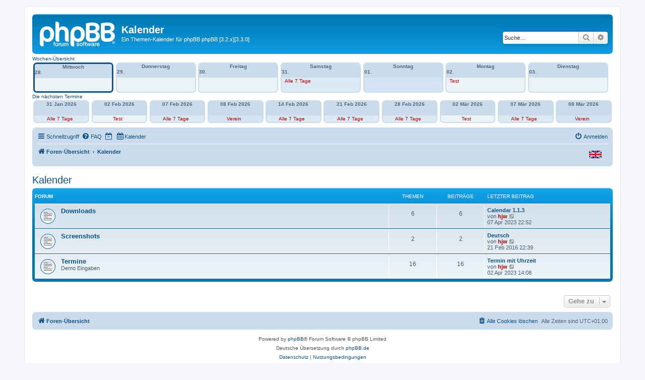

--- FILE ---
content_type: text/html; charset=UTF-8
request_url: https://calendar.killifisch.info/viewforum.php?f=1&sid=ef35749f3404b744c1e839a80cc9f8ba
body_size: 6059
content:
<!DOCTYPE html>
<html dir="ltr" lang="de">
<head>
<meta charset="utf-8" />
<meta http-equiv="X-UA-Compatible" content="IE=edge">
<meta name="viewport" content="width=device-width, initial-scale=1" />

<title>Kalender - Kalender</title>

	<link rel="alternate" type="application/atom+xml" title="Feed - Kalender" href="/feed?sid=43b1fa854f56279143fc9e91c73c8990">	<link rel="alternate" type="application/atom+xml" title="Feed - Neuigkeiten" href="/feed/news?sid=43b1fa854f56279143fc9e91c73c8990">	<link rel="alternate" type="application/atom+xml" title="Feed - Alle Foren" href="/feed/forums?sid=43b1fa854f56279143fc9e91c73c8990">	<link rel="alternate" type="application/atom+xml" title="Feed - Neue Themen" href="/feed/topics?sid=43b1fa854f56279143fc9e91c73c8990">	<link rel="alternate" type="application/atom+xml" title="Feed - Aktive Themen" href="/feed/topics_active?sid=43b1fa854f56279143fc9e91c73c8990">			

<!--
	phpBB style name: prosilver
	Based on style:   prosilver (this is the default phpBB3 style)
	Original author:  Tom Beddard ( http://www.subBlue.com/ )
	Modified by:
-->

<link href="./assets/css/font-awesome.min.css?assets_version=277" rel="stylesheet">
<link href="./styles/prosilver/theme/stylesheet.css?assets_version=277" rel="stylesheet">
<link href="./styles/prosilver/theme/de/stylesheet.css?assets_version=277" rel="stylesheet">




<!--[if lte IE 9]>
	<link href="./styles/prosilver/theme/tweaks.css?assets_version=277" rel="stylesheet">
<![endif]-->


<link href="./ext/hjw/calendar/styles/prosilver/theme/calendar.css?assets_version=277" rel="stylesheet" media="screen">
<link href="./ext/hjw/easylanguagechange/styles/all/theme/easylanguagechange.css?assets_version=277" rel="stylesheet" media="screen">
<link href="./ext/hjw/video/styles/all/theme/video.css?assets_version=277" rel="stylesheet" media="screen">
<link href="./ext/phpbbgallery/core/styles/prosilver/theme/gallery.css?assets_version=277" rel="stylesheet" media="screen">
<link href="./ext/phpbbgallery/core/styles/all/theme/default.css?assets_version=277" rel="stylesheet" media="screen">
<link href="./ext/rmcgirr83/elonw/styles/all/theme/elonw.css?assets_version=277" rel="stylesheet" media="screen">



</head>
<body id="phpbb" class="nojs notouch section-viewforum ltr ">

	
<div id="wrap" class="wrap">
	<a id="top" class="top-anchor" accesskey="t"></a>
	<div id="page-header">
		<div class="headerbar" role="banner">
					<div class="inner">

			<div id="site-description" class="site-description">
		<a id="logo" class="logo" href="./index.php?sid=43b1fa854f56279143fc9e91c73c8990" title="Foren-Übersicht">
					<span class="site_logo"></span>
				</a>
				<h1>Kalender</h1>
				<p>Ein Themen-Kalender für phpBB phpBB [3.2.x][3.3.0]</p>
				<p class="skiplink"><a href="#start_here">Zum Inhalt</a></p>
			</div>

									<div id="search-box" class="search-box search-header" role="search">
				<form action="./search.php?sid=43b1fa854f56279143fc9e91c73c8990" method="get" id="search">
				<fieldset>
					<input name="keywords" id="keywords" type="search" maxlength="128" title="Suche nach Wörtern" class="inputbox search tiny" size="20" value="" placeholder="Suche…" />
					<button class="button button-search" type="submit" title="Suche">
						<i class="icon fa-search fa-fw" aria-hidden="true"></i><span class="sr-only">Suche</span>
					</button>
					<a href="./search.php?sid=43b1fa854f56279143fc9e91c73c8990" class="button button-search-end" title="Erweiterte Suche">
						<i class="icon fa-cog fa-fw" aria-hidden="true"></i><span class="sr-only">Erweiterte Suche</span>
					</a>
					<input type="hidden" name="sid" value="43b1fa854f56279143fc9e91c73c8990" />

				</fieldset>
				</form>
			</div>
						
			</div>
					</div>
									<div id="index-calendar">
								<div class="week-title">Wochen-Übersicht</div>
			<div class="week">
									<div class="wday wed  today">
							<div class="kday">
								<div class="day">Mittwoch, 28.
																</div>
							</div>
							<div class="sday">
								<div class="cal-day"><div style="text-align:center;">Mittwoch</div>28.  </div>
							</div>
																				</div>
														<div class="wday thu ">
							<div class="kday">
								<div class="day">Donnerstag, 29.
																</div>
							</div>
							<div class="sday">
								<div class="cal-day"><div style="text-align:center;">Donnerstag</div>29.  </div>
							</div>
																				</div>
														<div class="wday fri ">
							<div class="kday">
								<div class="day">Freitag, 30.
																</div>
							</div>
							<div class="sday">
								<div class="cal-day"><div style="text-align:center;">Freitag</div>30.  </div>
							</div>
																				</div>
														<div class="wday sat ">
							<div class="kday">
								<div class="day">Samstag, 31.
																</div>
							</div>
							<div class="sday">
								<div class="cal-day"><div style="text-align:center;">Samstag</div>31.  </div>
							</div>
																															<span class="sday">
										<a class="eventbg" style="color:#BF0000;" title="Wiederholung" href="./viewtopic.php?d=1769817600&p=131&amp;sid=43b1fa854f56279143fc9e91c73c8990#p131" >
										 Alle 7 Tage										</a>									</span>
									<span class="kday">
										<a class="eventbg" style="line-height:2em;color:#BF0000;" href="./viewtopic.php?d=1769817600&p=131&amp;sid=43b1fa854f56279143fc9e91c73c8990#p131" >
										Wiederholung  
										</a>									</span>
									<br />
																					</div>
														<div class="wday sun ">
							<div class="kday">
								<div class="day">Sonntag, 01.
																</div>
							</div>
							<div class="sday">
								<div class="cal-day"><div style="text-align:center;">Sonntag</div>01.  </div>
							</div>
																				</div>
														<div class="wday mon ">
							<div class="kday">
								<div class="day">Montag, 02.
																</div>
							</div>
							<div class="sday">
								<div class="cal-day"><div style="text-align:center;">Montag</div>02.  </div>
							</div>
																															<span class="sday">
										<a class="eventbg" style="color:#BF0000;" title="Test" href="./viewtopic.php?d=1769990400&p=126&amp;sid=43b1fa854f56279143fc9e91c73c8990#p126" >
										 Test										</a>									</span>
									<span class="kday">
										<a class="eventbg" style="line-height:2em;color:#BF0000;" href="./viewtopic.php?d=1769990400&p=126&amp;sid=43b1fa854f56279143fc9e91c73c8990#p126" >
										Test  
										</a>									</span>
									<br />
																					</div>
														<div class="wday tue ">
							<div class="kday">
								<div class="day">Dienstag, 03.
																</div>
							</div>
							<div class="sday">
								<div class="cal-day"><div style="text-align:center;">Dienstag</div>03.  </div>
							</div>
																				</div>
											</div>
						<div class="week">
										
			</div>
													<div class="week-title">Die nächsten Termine</div>
			<div class="event">
									<div class="event-box sat ">
						
							<div class="kday">
								<div class="day">
																			Samstag,
																			31 Jan 2026
																																					Dienstag,
																										</div>
							</div>
							<div class="sday">
								<div class="cal-day">
																31 Jan 2026<br />
							</div>
						</div>

						<span class="sday">
							<a class="eventbg" Style="color:#BF0000;" title="Wiederholung" href="./viewtopic.php?d=1769817600&p=131&amp;sid=43b1fa854f56279143fc9e91c73c8990#p131" >
							Alle 7 Tage							</a>						</span>
						<span class="kday">
							<a class="eventbg" style="line-height:2em;color:#BF0000;" href="./viewtopic.php?d=1769817600&p=131&amp;sid=43b1fa854f56279143fc9e91c73c8990#p131" >
							Wiederholung  
							</a>						</span>
											</div>
														<div class="event-box mon ">
						
							<div class="kday">
								<div class="day">
																			Montag,
																			02 Feb 2026
																																					Dienstag,
																										</div>
							</div>
							<div class="sday">
								<div class="cal-day">
																02 Feb 2026<br />
							</div>
						</div>

						<span class="sday">
							<a class="eventbg" Style="color:#BF0000;" title="Test" href="./viewtopic.php?d=1769990400&p=126&amp;sid=43b1fa854f56279143fc9e91c73c8990#p126" >
							Test							</a>						</span>
						<span class="kday">
							<a class="eventbg" style="line-height:2em;color:#BF0000;" href="./viewtopic.php?d=1769990400&p=126&amp;sid=43b1fa854f56279143fc9e91c73c8990#p126" >
							Test  
							</a>						</span>
											</div>
														<div class="event-box sat ">
						
							<div class="kday">
								<div class="day">
																			Samstag,
																			07 Feb 2026
																																					Dienstag,
																										</div>
							</div>
							<div class="sday">
								<div class="cal-day">
																07 Feb 2026<br />
							</div>
						</div>

						<span class="sday">
							<a class="eventbg" Style="color:#BF0000;" title="Wiederholung" href="./viewtopic.php?d=1770422400&p=131&amp;sid=43b1fa854f56279143fc9e91c73c8990#p131" >
							Alle 7 Tage							</a>						</span>
						<span class="kday">
							<a class="eventbg" style="line-height:2em;color:#BF0000;" href="./viewtopic.php?d=1770422400&p=131&amp;sid=43b1fa854f56279143fc9e91c73c8990#p131" >
							Wiederholung  
							</a>						</span>
											</div>
														<div class="event-box sun ">
						
							<div class="kday">
								<div class="day">
																			Sonntag,
																			08 Feb 2026
																																					Dienstag,
																										</div>
							</div>
							<div class="sday">
								<div class="cal-day">
																08 Feb 2026<br />
							</div>
						</div>

						<span class="sday">
							<a class="eventbg" Style="color:#BF0000;" title="Vereinstreffen" href="./viewtopic.php?d=1770508800&p=110&amp;sid=43b1fa854f56279143fc9e91c73c8990#p110" >
							Verein							</a>						</span>
						<span class="kday">
							<a class="eventbg" style="line-height:2em;color:#BF0000;" href="./viewtopic.php?d=1770508800&p=110&amp;sid=43b1fa854f56279143fc9e91c73c8990#p110" >
							Vereinstreffen  
							</a>						</span>
											</div>
														<div class="event-box sat ">
						
							<div class="kday">
								<div class="day">
																			Samstag,
																			14 Feb 2026
																																					Dienstag,
																										</div>
							</div>
							<div class="sday">
								<div class="cal-day">
																14 Feb 2026<br />
							</div>
						</div>

						<span class="sday">
							<a class="eventbg" Style="color:#BF0000;" title="Wiederholung" href="./viewtopic.php?d=1771027200&p=131&amp;sid=43b1fa854f56279143fc9e91c73c8990#p131" >
							Alle 7 Tage							</a>						</span>
						<span class="kday">
							<a class="eventbg" style="line-height:2em;color:#BF0000;" href="./viewtopic.php?d=1771027200&p=131&amp;sid=43b1fa854f56279143fc9e91c73c8990#p131" >
							Wiederholung  
							</a>						</span>
											</div>
														<div class="event-box sat ">
						
							<div class="kday">
								<div class="day">
																			Samstag,
																			21 Feb 2026
																																					Dienstag,
																										</div>
							</div>
							<div class="sday">
								<div class="cal-day">
																21 Feb 2026<br />
							</div>
						</div>

						<span class="sday">
							<a class="eventbg" Style="color:#BF0000;" title="Wiederholung" href="./viewtopic.php?d=1771632000&p=131&amp;sid=43b1fa854f56279143fc9e91c73c8990#p131" >
							Alle 7 Tage							</a>						</span>
						<span class="kday">
							<a class="eventbg" style="line-height:2em;color:#BF0000;" href="./viewtopic.php?d=1771632000&p=131&amp;sid=43b1fa854f56279143fc9e91c73c8990#p131" >
							Wiederholung  
							</a>						</span>
											</div>
														<div class="event-box sat ">
						
							<div class="kday">
								<div class="day">
																			Samstag,
																			28 Feb 2026
																																					Dienstag,
																										</div>
							</div>
							<div class="sday">
								<div class="cal-day">
																28 Feb 2026<br />
							</div>
						</div>

						<span class="sday">
							<a class="eventbg" Style="color:#BF0000;" title="Wiederholung" href="./viewtopic.php?d=1772236800&p=131&amp;sid=43b1fa854f56279143fc9e91c73c8990#p131" >
							Alle 7 Tage							</a>						</span>
						<span class="kday">
							<a class="eventbg" style="line-height:2em;color:#BF0000;" href="./viewtopic.php?d=1772236800&p=131&amp;sid=43b1fa854f56279143fc9e91c73c8990#p131" >
							Wiederholung  
							</a>						</span>
											</div>
														<div class="event-box mon ">
						
							<div class="kday">
								<div class="day">
																			Montag,
																			02 Mär 2026
																																					Dienstag,
																										</div>
							</div>
							<div class="sday">
								<div class="cal-day">
																02 Mär 2026<br />
							</div>
						</div>

						<span class="sday">
							<a class="eventbg" Style="color:#BF0000;" title="Test" href="./viewtopic.php?d=1772409600&p=126&amp;sid=43b1fa854f56279143fc9e91c73c8990#p126" >
							Test							</a>						</span>
						<span class="kday">
							<a class="eventbg" style="line-height:2em;color:#BF0000;" href="./viewtopic.php?d=1772409600&p=126&amp;sid=43b1fa854f56279143fc9e91c73c8990#p126" >
							Test  
							</a>						</span>
											</div>
														<div class="event-box sat ">
						
							<div class="kday">
								<div class="day">
																			Samstag,
																			07 Mär 2026
																																					Dienstag,
																										</div>
							</div>
							<div class="sday">
								<div class="cal-day">
																07 Mär 2026<br />
							</div>
						</div>

						<span class="sday">
							<a class="eventbg" Style="color:#BF0000;" title="Wiederholung" href="./viewtopic.php?d=1772841600&p=131&amp;sid=43b1fa854f56279143fc9e91c73c8990#p131" >
							Alle 7 Tage							</a>						</span>
						<span class="kday">
							<a class="eventbg" style="line-height:2em;color:#BF0000;" href="./viewtopic.php?d=1772841600&p=131&amp;sid=43b1fa854f56279143fc9e91c73c8990#p131" >
							Wiederholung  
							</a>						</span>
											</div>
														<div class="event-box sun ">
						
							<div class="kday">
								<div class="day">
																			Sonntag,
																			08 Mär 2026
																																					Dienstag,
																										</div>
							</div>
							<div class="sday">
								<div class="cal-day">
																08 Mär 2026<br />
							</div>
						</div>

						<span class="sday">
							<a class="eventbg" Style="color:#BF0000;" title="Vereinstreffen" href="./viewtopic.php?d=1772928000&p=110&amp;sid=43b1fa854f56279143fc9e91c73c8990#p110" >
							Verein							</a>						</span>
						<span class="kday">
							<a class="eventbg" style="line-height:2em;color:#BF0000;" href="./viewtopic.php?d=1772928000&p=110&amp;sid=43b1fa854f56279143fc9e91c73c8990#p110" >
							Vereinstreffen  
							</a>						</span>
											</div>
											</div>
						<div class="event">
												</div>
			<div style="clear:left"></div>
						</div>
					<div class="navbar" role="navigation">
	<div class="inner">

	<ul id="nav-main" class="nav-main linklist" role="menubar">

		<li id="quick-links" class="quick-links dropdown-container responsive-menu" data-skip-responsive="true">
			<a href="#" class="dropdown-trigger">
				<i class="icon fa-bars fa-fw" aria-hidden="true"></i><span>Schnellzugriff</span>
			</a>
			<div class="dropdown">
				<div class="pointer"><div class="pointer-inner"></div></div>
				<ul class="dropdown-contents" role="menu">
					
											<li class="separator"></li>
																									<li>
								<a href="./search.php?search_id=unanswered&amp;sid=43b1fa854f56279143fc9e91c73c8990" role="menuitem">
									<i class="icon fa-file-o fa-fw icon-gray" aria-hidden="true"></i><span>Unbeantwortete Themen</span>
								</a>
							</li>
							<li>
								<a href="./search.php?search_id=active_topics&amp;sid=43b1fa854f56279143fc9e91c73c8990" role="menuitem">
									<i class="icon fa-file-o fa-fw icon-blue" aria-hidden="true"></i><span>Aktive Themen</span>
								</a>
							</li>
							<li class="separator"></li>
							<li>
								<a href="./search.php?sid=43b1fa854f56279143fc9e91c73c8990" role="menuitem">
									<i class="icon fa-search fa-fw" aria-hidden="true"></i><span>Suche</span>
								</a>
							</li>
					
										<li class="separator"></li>

									</ul>
			</div>
		</li>

				<li data-skip-responsive="true">
			<a href="/help/faq?sid=43b1fa854f56279143fc9e91c73c8990" rel="help" title="Häufig gestellte Fragen" role="menuitem">
				<i class="icon fa-question-circle fa-fw" aria-hidden="true"></i><span>FAQ</span>
			</a>
		</li>
							<li data-last-responsive="true">
									<a href="/viewforum.php?f=1&dc=off&amp;sid=43b1fa854f56279143fc9e91c73c8990" title="Anzeige der Termine für heute ausschalten" role="menuitem" }}">
						<i class="icon fa-regular fa-calendar-minus-o" aria-hidden="true"></i><span class="show_text_on_phone">Anzeige der Termine für heute ausschalten</span>
					</a>
							</li>
						<li data-last-responsive="true">
			<a href="/calendar/?sid=43b1fa854f56279143fc9e91c73c8990" title="Kalender" role="menuitem">
				<i class="icon fa-calendar" aria-hidden="true"></i><span>Kalender</span>
			</a>
		</li>
					
			<li class="rightside"  data-skip-responsive="true">
			<a href="./ucp.php?mode=login&amp;redirect=viewforum.php%3Ff%3D1&amp;sid=43b1fa854f56279143fc9e91c73c8990" title="Anmelden" accesskey="x" role="menuitem">
				<i class="icon fa-power-off fa-fw" aria-hidden="true"></i><span>Anmelden</span>
			</a>
		</li>
						</ul>

	<ul id="nav-breadcrumbs" class="nav-breadcrumbs linklist navlinks" role="menubar">
				
		
		<li class="breadcrumbs" itemscope itemtype="https://schema.org/BreadcrumbList">

			
							<span class="crumb" itemtype="https://schema.org/ListItem" itemprop="itemListElement" itemscope><a itemprop="item" href="./index.php?sid=43b1fa854f56279143fc9e91c73c8990" accesskey="h" data-navbar-reference="index"><i class="icon fa-home fa-fw"></i><span itemprop="name">Foren-Übersicht</span></a><meta itemprop="position" content="1" /></span>

											
								<span class="crumb" itemtype="https://schema.org/ListItem" itemprop="itemListElement" itemscope data-forum-id="1"><a itemprop="item" href="./viewforum.php?f=1&amp;sid=43b1fa854f56279143fc9e91c73c8990"><span itemprop="name">Kalender</span></a><meta itemprop="position" content="2" /></span>
							
					</li>

				<div class="jumpbox dropdown-container dropdown-container-right dropdown-select dropdown-button-control" id="lang-jumpbox">
		<span title="British English" class="button button-secondary dropdown-trigger dropdown-select">
				<img src="https://calendar.killifisch.info/ext/hjw/easylanguagechange/includes/flags/en.png" alt="British English"/>		</span>
		<div class="dropdown">
			<form method="post">
				<div class="pointer">
					<div class="pointer-inner"></div>
				</div>
				<div class="dropdown-contents" style="left:-5px;">
											<button type="submit" class="lang-name" name="lang" title="Deutsch (Du)" value="de" >
																<img src="https://calendar.killifisch.info/ext/hjw/easylanguagechange/includes/flags/de.png" alt="Deutsch (Du)" />						</button><br>
											<button type="submit" class="lang-name" name="lang" title="Deutsch (Sie)" value="de_x_sie" >
																<img src="https://calendar.killifisch.info/ext/hjw/easylanguagechange/includes/flags/de_x_sie.png" alt="Deutsch (Sie)" />						</button><br>
											<button type="submit" class="lang-name" name="lang" title="Français" value="fr" >
																<img src="https://calendar.killifisch.info/ext/hjw/easylanguagechange/includes/flags/fr.png" alt="Français" />						</button><br>
									</div>
			</form>
		</div>
	</div>
	

					<li class="rightside responsive-search">
				<a href="./search.php?sid=43b1fa854f56279143fc9e91c73c8990" title="Zeigt die erweiterten Suchoptionen an" role="menuitem">
					<i class="icon fa-search fa-fw" aria-hidden="true"></i><span class="sr-only">Suche</span>
				</a>
			</li>
			</ul>

	</div>
</div>
	</div>

	
	<a id="start_here" class="anchor"></a>
	<div id="page-body" class="page-body" role="main">
		
		<h2 class="forum-title"><a href="./viewforum.php?f=1&amp;sid=43b1fa854f56279143fc9e91c73c8990">Kalender</a></h2>


	
	
				<div class="forabg">
			<div class="inner">
			<ul class="topiclist">
				<li class="header">
										<dl class="row-item">
						<dt><div class="list-inner">Forum</div></dt>
						<dd class="topics">Themen</dd>
						<dd class="posts">Beiträge</dd>
						<dd class="lastpost"><span>Letzter Beitrag</span></dd>
					</dl>
									</li>
			</ul>
			<ul class="topiclist forums">
		
					<li class="row">
						<dl class="row-item forum_read">
				<dt title="Keine ungelesenen Beiträge">
										<div class="list-inner">
													<!--
								<a class="feed-icon-forum" title="Feed - Downloads" href="/feed?sid=43b1fa854f56279143fc9e91c73c8990?f=7">
									<i class="icon fa-rss-square fa-fw icon-orange" aria-hidden="true"></i><span class="sr-only">Feed - Downloads</span>
								</a>
							-->
																		<a href="./viewforum.php?f=7&amp;sid=43b1fa854f56279143fc9e91c73c8990" class="forumtitle">Downloads</a>
																		
												<div class="responsive-show" style="display: none;">
															Themen: <strong>6</strong>
													</div>
											</div>
				</dt>
									<dd class="topics">6 <dfn>Themen</dfn></dd>
					<dd class="posts">6 <dfn>Beiträge</dfn></dd>
					<dd class="lastpost">
						<span>
																						<dfn>Letzter Beitrag</dfn>
																										<a href="./viewtopic.php?p=153&amp;sid=43b1fa854f56279143fc9e91c73c8990#p153" title="Calendar 1.1.3" class="lastsubject">Calendar 1.1.3</a> <br />
																	von <a href="./memberlist.php?mode=viewprofile&amp;u=2&amp;sid=43b1fa854f56279143fc9e91c73c8990" style="color: #AA0000;" class="username-coloured">hjw</a>																	<a href="./viewtopic.php?p=153&amp;sid=43b1fa854f56279143fc9e91c73c8990#p153" title="Neuester Beitrag">
										<i class="icon fa-external-link-square fa-fw icon-lightgray icon-md" aria-hidden="true"></i><span class="sr-only">Neuester Beitrag</span>
									</a>
																<br /><time datetime="2023-04-07T20:52:55+00:00">07 Apr 2023 22:52</time>
													</span>
					</dd>
							</dl>
					</li>
			
	
	
			
					<li class="row">
						<dl class="row-item forum_read">
				<dt title="Keine ungelesenen Beiträge">
										<div class="list-inner">
													<!--
								<a class="feed-icon-forum" title="Feed - Screenshots" href="/feed?sid=43b1fa854f56279143fc9e91c73c8990?f=5">
									<i class="icon fa-rss-square fa-fw icon-orange" aria-hidden="true"></i><span class="sr-only">Feed - Screenshots</span>
								</a>
							-->
																		<a href="./viewforum.php?f=5&amp;sid=43b1fa854f56279143fc9e91c73c8990" class="forumtitle">Screenshots</a>
																		
												<div class="responsive-show" style="display: none;">
															Themen: <strong>2</strong>
													</div>
											</div>
				</dt>
									<dd class="topics">2 <dfn>Themen</dfn></dd>
					<dd class="posts">2 <dfn>Beiträge</dfn></dd>
					<dd class="lastpost">
						<span>
																						<dfn>Letzter Beitrag</dfn>
																										<a href="./viewtopic.php?p=35&amp;sid=43b1fa854f56279143fc9e91c73c8990#p35" title="Deutsch" class="lastsubject">Deutsch</a> <br />
																	von <a href="./memberlist.php?mode=viewprofile&amp;u=2&amp;sid=43b1fa854f56279143fc9e91c73c8990" style="color: #AA0000;" class="username-coloured">hjw</a>																	<a href="./viewtopic.php?p=35&amp;sid=43b1fa854f56279143fc9e91c73c8990#p35" title="Neuester Beitrag">
										<i class="icon fa-external-link-square fa-fw icon-lightgray icon-md" aria-hidden="true"></i><span class="sr-only">Neuester Beitrag</span>
									</a>
																<br /><time datetime="2016-02-21T21:39:07+00:00">21 Feb 2016 22:39</time>
													</span>
					</dd>
							</dl>
					</li>
			
	
	
			
					<li class="row">
						<dl class="row-item forum_read">
				<dt title="Keine ungelesenen Beiträge">
										<div class="list-inner">
													<!--
								<a class="feed-icon-forum" title="Feed - Termine" href="/feed?sid=43b1fa854f56279143fc9e91c73c8990?f=2">
									<i class="icon fa-rss-square fa-fw icon-orange" aria-hidden="true"></i><span class="sr-only">Feed - Termine</span>
								</a>
							-->
																		<a href="./viewforum.php?f=2&amp;sid=43b1fa854f56279143fc9e91c73c8990" class="forumtitle">Termine</a>
						<br />Demo Eingaben												
												<div class="responsive-show" style="display: none;">
															Themen: <strong>16</strong>
													</div>
											</div>
				</dt>
									<dd class="topics">16 <dfn>Themen</dfn></dd>
					<dd class="posts">16 <dfn>Beiträge</dfn></dd>
					<dd class="lastpost">
						<span>
																						<dfn>Letzter Beitrag</dfn>
																										<a href="./viewtopic.php?p=151&amp;sid=43b1fa854f56279143fc9e91c73c8990#p151" title="Termin mit Uhrzeit" class="lastsubject">Termin mit Uhrzeit</a> <br />
																	von <a href="./memberlist.php?mode=viewprofile&amp;u=2&amp;sid=43b1fa854f56279143fc9e91c73c8990" style="color: #AA0000;" class="username-coloured">hjw</a>																	<a href="./viewtopic.php?p=151&amp;sid=43b1fa854f56279143fc9e91c73c8990#p151" title="Neuester Beitrag">
										<i class="icon fa-external-link-square fa-fw icon-lightgray icon-md" aria-hidden="true"></i><span class="sr-only">Neuester Beitrag</span>
									</a>
																<br /><time datetime="2023-04-02T12:08:16+00:00">02 Apr 2023 14:08</time>
													</span>
					</dd>
							</dl>
					</li>
			
				</ul>

			</div>
		</div>
		




	


<div class="action-bar actions-jump">
	
		<div class="jumpbox dropdown-container dropdown-container-right dropdown-up dropdown-left dropdown-button-control" id="jumpbox">
			<span title="Gehe zu" class="button button-secondary dropdown-trigger dropdown-select">
				<span>Gehe zu</span>
				<span class="caret"><i class="icon fa-sort-down fa-fw" aria-hidden="true"></i></span>
			</span>
		<div class="dropdown">
			<div class="pointer"><div class="pointer-inner"></div></div>
			<ul class="dropdown-contents">
																				<li><a href="./viewforum.php?f=1&amp;sid=43b1fa854f56279143fc9e91c73c8990" class="jumpbox-cat-link"> <span> Kalender</span></a></li>
																<li><a href="./viewforum.php?f=7&amp;sid=43b1fa854f56279143fc9e91c73c8990" class="jumpbox-sub-link"><span class="spacer"></span> <span>&#8627; &nbsp; Downloads</span></a></li>
																<li><a href="./viewforum.php?f=5&amp;sid=43b1fa854f56279143fc9e91c73c8990" class="jumpbox-sub-link"><span class="spacer"></span> <span>&#8627; &nbsp; Screenshots</span></a></li>
																<li><a href="./viewforum.php?f=2&amp;sid=43b1fa854f56279143fc9e91c73c8990" class="jumpbox-sub-link"><span class="spacer"></span> <span>&#8627; &nbsp; Termine</span></a></li>
																<li><a href="./viewforum.php?f=9&amp;sid=43b1fa854f56279143fc9e91c73c8990" class="jumpbox-forum-link"> <span> Sonstiges</span></a></li>
											</ul>
		</div>
	</div>

	</div>




			</div>


<div id="page-footer" class="page-footer" role="contentinfo">
	<div class="navbar" role="navigation">
	<div class="inner">

	<ul id="nav-footer" class="nav-footer linklist" role="menubar">
		<li class="breadcrumbs">
									<span class="crumb"><a href="./index.php?sid=43b1fa854f56279143fc9e91c73c8990" data-navbar-reference="index"><i class="icon fa-home fa-fw" aria-hidden="true"></i><span>Foren-Übersicht</span></a></span>					</li>
		
				<li class="rightside">Alle Zeiten sind <span title="Europa/Berlin">UTC+01:00</span></li>
							<li class="rightside">
				<a href="./ucp.php?mode=delete_cookies&amp;sid=43b1fa854f56279143fc9e91c73c8990" data-ajax="true" data-refresh="true" role="menuitem">
					<i class="icon fa-trash fa-fw" aria-hidden="true"></i><span>Alle Cookies löschen</span>
				</a>
			</li>
														</ul>

	</div>
</div>

	<div class="copyright">
				<p class="footer-row">
			<span class="footer-copyright">Powered by <a href="https://www.phpbb.com/">phpBB</a>&reg; Forum Software &copy; phpBB Limited</span>
		</p>
				<p class="footer-row">
			<span class="footer-copyright">Deutsche Übersetzung durch <a href="https://www.phpbb.de/">phpBB.de</a></span>
		</p>
						<p class="footer-row" role="menu">
			<a class="footer-link" href="./ucp.php?mode=privacy&amp;sid=43b1fa854f56279143fc9e91c73c8990" title="Datenschutz" role="menuitem">
				<span class="footer-link-text">Datenschutz</span>
			</a>
			|
			<a class="footer-link" href="./ucp.php?mode=terms&amp;sid=43b1fa854f56279143fc9e91c73c8990" title="Nutzungsbedingungen" role="menuitem">
				<span class="footer-link-text">Nutzungsbedingungen</span>
			</a>
		</p>
					</div>

	<div id="darkenwrapper" class="darkenwrapper" data-ajax-error-title="AJAX-Fehler" data-ajax-error-text="Bei der Verarbeitung deiner Anfrage ist ein Fehler aufgetreten." data-ajax-error-text-abort="Der Benutzer hat die Anfrage abgebrochen." data-ajax-error-text-timeout="Bei deiner Anfrage ist eine Zeitüberschreitung aufgetreten. Bitte versuche es erneut." data-ajax-error-text-parsererror="Bei deiner Anfrage ist etwas falsch gelaufen und der Server hat eine ungültige Antwort zurückgegeben.">
		<div id="darken" class="darken">&nbsp;</div>
	</div>

	<div id="phpbb_alert" class="phpbb_alert" data-l-err="Fehler" data-l-timeout-processing-req="Bei der Anfrage ist eine Zeitüberschreitung aufgetreten.">
		<a href="#" class="alert_close">
			<i class="icon fa-times-circle fa-fw" aria-hidden="true"></i>
		</a>
		<h3 class="alert_title">&nbsp;</h3><p class="alert_text"></p>
	</div>
	<div id="phpbb_confirm" class="phpbb_alert">
		<a href="#" class="alert_close">
			<i class="icon fa-times-circle fa-fw" aria-hidden="true"></i>
		</a>
		<div class="alert_text"></div>
	</div>
</div>

</div>

<div>
	<a id="bottom" class="anchor" accesskey="z"></a>
	</div>

<script src="./assets/javascript/jquery-3.7.1.min.js?assets_version=277"></script>
<script src="./assets/javascript/core.js?assets_version=277"></script>



<!--// Let's destroy all gallery stuff -->
<script>
	(function($) {  // Avoid conflicts with other libraries
		$('#pf_gallery_palbum').prop('disabled', true);
	})(jQuery); // Avoid conflicts with other libraries
</script><script>
		var elonw_title = "Opens\u0020in\u0020new\u0020window";
</script>

<script src="./styles/prosilver/template/forum_fn.js?assets_version=277"></script>
<script src="./styles/prosilver/template/ajax.js?assets_version=277"></script>
<script src="./ext/rmcgirr83/elonw/styles/all/template/js/elonw.js?assets_version=277"></script>



</body>
</html>


--- FILE ---
content_type: text/css
request_url: https://calendar.killifisch.info/ext/hjw/calendar/styles/prosilver/theme/calendar.css?assets_version=277
body_size: 4621
content:
#header_before {
	background-color: #fff;
	border-color: #e6e9ed;
	border-radius: 8px;
	margin: 0 auto;
	max-width: 1152px;
	padding: 0 15px;
}
@media only screen and (max-width: 1220px), only screen and (max-device-width: 1220px) {
	#header_before{
		margin: 0 12px;
	}
}
#index_calendar .forumbg, #calendar .forumbg {
	color: #FFFFFF;
	overflow: hidden;
	padding:3px;
}
.weeknr {
	font-size: 16px;
	height: 20px;
	width:25px;
	line-height: 16px;
	margin: 20px -4px 0 -14px;
	text-align: center;
	transform:rotate(-90deg);
	color: #cadceb;
	font-weight: bold;
}
.week-title {
	color:#105289;
}
.icon-cal {background-image: url("./images/icon_cal.gif");}
.cal_month_title {
	font-size:12px;
	font-weight:bold;
	height:20px;
	text-align:center;
	margin:3px;
}
.cal_month_title a {
	background-color: #ecf3f7;
	color: #536482;
	font-weight: bold;
	border: 2px solid #cadceb;
	border-radius: 7px;
	padding: 0 2px 4px;
}
#calendar select {
	background-color: #ecf3f7;
	color: #536482;
	font-weight: bold;
	border: 2px solid #cadceb;
	border-radius: 7px;
}
#calendar option:checked {
	-webkit-box-shadow: 0 0 10px 100px #cadceb inset;
	-moz-box-shadow: 0 0 10px 100px #cadceb inset;
	box-shadow: 0 0 10px 100px #cadceb inset;
}
.cal_post {
	font-size:1em;
	padding-left:10px;
	border-radius:7px;
}
.participants table.table1 thead th, .participants table.table1 tbody tr {
	color: #105289;
	border:none;
}
.participants table.table1 td {
	padding: 0 5px;
}
.participants {
	color: #105289;
	border: 2px solid #FFFFFF;
	margin-top:15px;
	padding:5px;
	border-radius:7px;
}
.participants p{
	margin:2px 0 5px;
	font-weight:bold;
}
.registration {
	width:400px;
	max-width:100%;
	text-align:center;
	font-size:1em;
	margin-top:10px;
}
.participants select, .participants input, .participants textarea {
	border:none;
	margin:3px;
	font-size:1.2em;
}
.participants fieldset, .participants dl{
	margin:0px;
}
.participants textarea{
	height:20px;
	width:400px;
	max-width:100%;
}
.week {
	display:flex;
}
.cal-day {
	text-align:left;
	padding:0 0 3px;
	font-weight:bold;
	background-color: #cadceb;
	overflow: hidden;
	white-space:normal;
	min-height:2.5em;
}
.day {
	color:#105289;
	background-color: #cadceb;
	padding:2px 0 3px;
	font-weight:bold;
	width:100%;
	overflow: hidden;
	white-space:nowrap;
}
.mon, .tue, .wed, .thu, .fri {
	background-color:#ecf3f7;
}
.sat {
	background-color:#ddeaf4;
}
.sun {
	background-color:#D3E3F3;
}
.noday {
	opacity:0.4;
}
.nday {
	box-sizing: border-box;
	color:#105289;
	font-weight:bold;
	margin:0.2%;
	width: 13.9%;
	text-align:center;
}
.wday {
	border-radius: 7px;
	border: 2px solid #cadceb;
	box-sizing: border-box;
	margin:0.2%;
	width: 13.8%;
	min-height: 60px;
	overflow:hidden;
	white-space:nowrap;
}
.sday {
	display:inline;
}
.eventbg {
	border-radius:13px;
	padding:0 5px;
	margin:1px;
}
.no-eventbg {
	border-radius:13px;
	padding:0 3px;
	text-decoration: line-through;
}
.event {
	display:flex;
	margin-bottom:3px;
}
.event-box {
	border-radius: 7px;
	border: 2px solid #cadceb;
	box-sizing: border-box;
	margin:0.2%;
	width: 100%;
	overflow:hidden;
	white-space:nowrap;
	text-align:center;
}
.event-box .cal-day {
	text-align:center;
}
.hday {
	margin-left:5px;
}
.event-box .hday, .event-box .eventbg{
	margin-left:0px;
	padding-left:0px;
}
.shday {
	display:none;
}
.kday {
	display:none;
}
.today {
	border: 3px solid #105289;
	font-weight:bold;
}
.legende {
	width:100%;
	text-align:center;
}
.legend {
font-weight: bold;
}
.event-legend {
	width:100%;
	height:1.2em;
	margin:10px 0;
	text-align: center;
	padding: 0 0 3px;
	overflow: hidden;
	white-space: nowrap;
	border-radius:7px;
}
.event-legend:hover{
	height:100%;
}
.phone {
	display:inline;
}
.show_text_on_phone {
	display:none;
}
@media only screen and (max-width: 800px), only screen and (max-device-width: 800px) {
	#index-calendar {
		margin-left: -5px;
		margin-right: -5px;
	}
	#index-calendar .forabg{
		text-align:center;
	}
	.weeknr {
		font-size: 16px;
		height: 20px;
		width:100%;
		line-height: 1em;
		margin: 20px 0 0 10px;
		text-align: center;
		transform:rotate(0deg);
		color: #cadceb;
		font-weight: bold;
	}
	.week {
		padding-left:5px;
	}
	.sday {
		display:none;
	}
	.event, .week {
		display:inline;
	}
	.event-box, .wday {
		width:100%;
		float:none;
		text-align:left;
		border-radius:7px;
		margin:2px 0;
	}
	.noday {
		display:none;
	}
	.nday {
		display:none;
	}
	.cal-day {
		display:none;
	}
	.day {
		padding-left:10px;
	}
	.kday {
		display:inline;
		line-height:2em;
	}
	.kday span, .kday a{
		margin-left:5px !important;
	}
	.wday {
		min-height:0;
	}
	.event-legend {
		height:100%;
	}
	.phone {
		display:none;
	}
	.show_text_on_phone {
		display:inline;
	}
}
